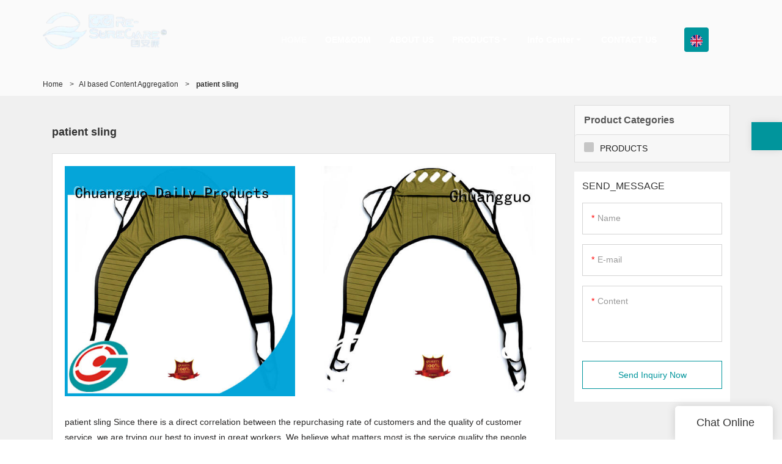

--- FILE ---
content_type: text/html
request_url: https://www.cg-healthcare.com/all-products/patient-sling
body_size: 18237
content:
<!doctype html>
<html>
<!-- HEADER BEGIN -->
<head>
    <meta name="viewport" content="width=device-width,initial-scale=1.0,maximum-scale=1.0,minimum-scale=1.0,user-scalable=no">
    <meta name="applicable-device" content="pc,mobile">
    <meta http-equiv="X-UA-Compatible" content="IE=Edge,chrome=1"/>
    <meta http-equiv="Content-Type" content="text/html; charset=utf-8" />  
    <title>patient sling | Chuangguo</title>
    <meta name="keywords" content="patient sling" />
    <meta name="description" content="patient sling from .Chuangguo Daily Products Call! " />
    <link rel="shortcut icon" href="https://img5088.weyesimg.com/uploads/nph8d0hd.allweyes.com/images/15502137423886.png" />
    <link rel="Bookmark" href="https://img5088.weyesimg.com/uploads/nph8d0hd.allweyes.com/images/15502137423886.png" />
    <meta property="og:title" content="patient sling | Chuangguo" />
<meta property="og:description" content="patient sling from .Chuangguo Daily Products Call! " />
<meta property="og:image" content="https://img5088.weyesimg.com/uploads/www.cg-healthcare.com/images/16526811469365.png" />
<meta property="og:url" content="https://www.cg-healthcare.com/all-products/patient-sling" />
<link rel="apple-touch-icon-precomposed" sizes="144x144" href="https://img5088.weyesimg.com/uploads/nph8d0hd.allweyes.com/images/15502125965126.png?imageView2/0/w/144/h/144">
<!--[if lte IE 8]>
	<script data-static="false">self.location="/caution/upbrowser?referrer="+window.location.href;</script>
<![endif]-->
<!-- google结构化数据 -->
<script type="application/ld+json">
[{"@context":"https:\/\/schema.org","@type":"Organization","url":"http:\/\/www.cg-healthcare.com\/all-products\/patient-sling","logo":"https:\/\/img5088.weyesimg.com\/uploads\/www.cg-healthcare.com\/images\/16526811469365.png"},{"@context":"https:\/\/schema.org","@type":"BreadcrumbList","itemListElement":[{"@type":"ListItem","position":1,"name":"Home","item":"http:\/\/www.cg-healthcare.com"},{"@type":"ListItem","position":2,"name":"AI based Content Aggregation","item":"http:\/\/www.cg-healthcare.com\/all-products"},{"@type":"ListItem","position":3,"name":"patient sling","item":"http:\/\/www.cg-healthcare.com\/patient-sling"}]},{"@context":"https:\/\/schema.org","@type":"NewsArticle","headline":"patient sling","datePublished":"2025-01-21T20:48:41+08:00","dateModified":"2025-01-21T20:48:41+08:00","image":"https:\/\/img5088.weyesimg.com\/uploads\/nph8d0hd.allweyes.com\/images\/6abf063ed6ee32649af2a3064299ec5a.jpg"}]
</script><link data-static="base" href="https://yasuo.weyesimg.com/templates/public4/assets/css/base.css" rel="stylesheet" type="text/css" id="style" />
<!--<link/>-->
<!-- HEADCSSJSBEGIN -->
<script data-static="false" id="basejscript">
/* 全局变量 */
window.siteInfo = {
	member: {
		status: 'CLOSE',
	},
	seo: {
		verifyCode: 'OPEN',
	},
	language_code: '',
	checkIP: '0',
	shopping: {
		shoppingCart: 0,
	},
    water_info:{
        waterController:'CLOSE',// 水印开关，OPEN开，CLOSE关闭
    }
};

window.fanyi = {
	'ok': 'Ok',           // 弹窗：好的
	'hide': 'hide',       // 弹窗：隐藏
	'prompt': 'Prompt',  // 弹窗：提示
	's_c_d_y': 'yes',// 弹窗：确定
	's_c_d_n': 'no',// 弹窗：取消
	'not_empty': 'Do not allow empty',         // 表单验证：不能为空
	'format_email': 'Please enter a valid e-mail format',    // 表单验证：邮箱格式不正确
	'format_password': 'Password at least 6',    // 表单验证：密码格式不正确
	'format_pwdAgain': 'Password inconsistency',    // 表单验证：新旧密码不一致
	'special_character': 'Existence of special characters',    // 表单验证：非法字符
	'format_integer': 'Please enter a valid number format',// 表单验证：数字格式不正确
	'send_failed': 'Send failed',        // 询盘：发送失败
	'aisubtitle': 'Submit successfully',          // 询盘：提交成功
  'being_processed': 'Being Processed',// 询盘：处理中
	'You_need_to_upload_files': 'You need to upload files', // 附件上传：不能为空
  'inquire_attach_uploading': 'When uploading files, please wait a few minutes patiently. Do not close the web page or disconnect the network!',  // 附件上传：文件上传中
	'up_file_tips': 'Support formats：PDF、Word、Excel、Txt、JPG、PNG、BMP、GIF、RAR、ZIP，It is recommended to upload up to 5, and the single size must not exceed 20M.',// 附件上传：附件大小与格式的要求提示
	'please_open_with_another_browser': 'Please open with another browser', // 低级浏览器提示
};
</script>

<style data-static="false" id="css_color" rel="stylesheet" type="text/css">
a,a:hover,.font-color-a a,.font-color-a a:hover,.font-color,.font-color-hover:hover,.font-color-a a,.font-color-a a:hover,.font-color-a-hover a:hover,.font-color-before:before,.font-color-hover-before:hover:before,.font-color-after:after,.font-color-hover-after:hover:after{color:#00959c}.border-color,.btn-primary,.btn-primary:focus,.btn-primary:hover,.border-color-a a,.border-color-a a:hover,.border-color-hover:hover,.border-color-before:before,.border-color-hover-before:hover:before,.border-color-after:after,.border-color-hover-after:hover:after{border-color:#00959c}.bg-color,.btn-primary,.btn-primary:focus,.btn-primary:hover,.bg-color-a a,.bg-color-a a:hover,.bg-color-hover:hover,.bg-color-before:before,.bg-color-hover-before:hover:before,.bg-color-after:after,.bg-color-hover-after:hover:after{background-color:#00959c}.bg-color-h a{color:#00959c}.bg-color-h a:hover{background-color:#00959c;color:#fff}.swiper-pagination-bullet:hover,.swiper-pagination-bullet-active,.owl-pagination-active-bg-color .owl-pagination .owl-page.active span{background-color:#00959c!important}.btn-bg:hover,.tem-btn-1,.tem-btn-2,.tem-btn-3,.tem-btn-4,.tem-btn-5,.tem-btn-6,.tem-btn-7,.tem-btn-8,.tem-btn-9{color:#00959c}.btn-bg,.btn-primary,.btn-primary:focus,.btn-primary:hover,.tem-btn-1,.tem-btn-2,.tem-btn-3,.tem-btn-4,.tem-btn-5,.tem-btn-6,.tem-btn-7,.tem-btn-8,.tem-btn-9,.tem01-page .pagination>.active>a,.tem01-page .pagination>.active>span,.tem01-page .pagination>.active>a:hover,.tem01-page .pagination>.active>span:hover,.tem01-page .pagination>.active>a:focus,.tem01-page .pagination>.active>span:focus{border-color:#00959c}.btn-bg,.btn-primary,.btn-primary:focus,.btn-primary:hover,.btn-bg:hover,.tem-btn-3:before,.tem-btn-4:before,.tem-btn-5:before,.tem-btn-6:before,.tem-btn-7:before,.tem-btn-7:after,.tem-btn-8:before,.tem-btn-8:after,.tem-btn-9:before,.tem-btn-9:after,.tem01-page .pagination>.active>a,.tem01-page .pagination>.active>span,.tem01-page .pagination>.active>a:hover,.tem01-page .pagination>.active>span:hover,.tem01-page .pagination>.active>a:focus,.tem01-page .pagination>.active>span:focus{background-color:#00959c}.tem-btn-1,.tem-btn-2{background:-webkit-linear-gradient(left,#00959c,#00959c) no-repeat;background:linear-gradient(to right,#00959c,#00959c) no-repeat}.owl-dot-AH-bg-color .owl-dot.active span,.owl-dot-AH-bg-color .owl-dot:hover span,.bg-color-active-span .active span{background-color:#00959c!important}:root{--main-color:#00959c;--rgb-color:0,149,156;}</style>
<style data-css="customcolor" data-color=""></style>


<script data-static="false">
    var _is_lighthouse = false;
</script>

<!-- CSS PLACEHOLDER BEGIN -->
<!-- CSS PLACEHOLDER END -->


<link data-static="base" id="css_font" data-font="arial" rel="stylesheet" type="text/css" href="/templates/public4/40001/../assets/css/font/arial.css?v=1560837677"/>


<!-- 统计代码头部css -->
<style data-static="false" abcd type="text/css">

.tem80-header .head_bottom .logo {
    float: left;
    height: 160px!important;
    line-height: 75px;
    width: 250px;
    padding: 8px 0;
    margin-top: -55px!important;
}  

.tem34-contact div.wow {max-width: 720px !important;}
.tem36-news .mokuai .bg-color-F {background-color: #f5f5f5;}
.tem41-footer {line-height: 24px;}
.tem41-footer .right .btn {padding: 10px 34px !important;}
.tem02-button .button-box:hover {color: #fff !important;background-color: rgb(1, 149, 156) !important;border-color: white !important;}
.tem02-button .button-box {padding: 12px 56px !important;}
.tem76-main-products .wrap .image img {-webkit-filter: grayscale(0) !important;}
.tem76-main-products .wrap .txt .more {display: none !important;}
.tem70-service a {padding: 1vw !important;}
.tem15-guide-language .wrap-box .box_text {top: 37% !important;margin-left: -145px !important;}
.tem15-guide-language .wrap-box .btnview {display: none;}

@media screen and (max-width: 768px) {
.tem15-guide-language .wrap-box .box_text {max-width: 320px !important;}


</style>
<script type="text/javascript" src="https://yasuo.weyesimg.com/templates/public4/assets/js/base.js"></script>
<script>$(function(){if(navigator.appVersion.match(/MSIE [0-9]+/))$('body').append($('<div id="ieTipsBox"><a href="/caution/upbrowser?referrer='+window.location.href+'"><span>Browser access below IE11 may cause problems such as view confusion and security. It is recommended that you upgrade your browser. </span><i>Read More</i></a></div>'))})</script>



<script type="text/javascript" src="/templates/public4/assets/js/redirectByIp.js?v=1697163556"></script>
<!-- HEADCSSJSEND -->    <!-- ga头部-->
    
<!-- Google tag (gtag.js) -->
<script async src="https://www.googletagmanager.com/gtag/js?id=G-JMNDSE4LLW"></script>
<script>
  window.dataLayer = window.dataLayer || [];
  function gtag(){dataLayer.push(arguments);}
  gtag('js', new Date());

  gtag('config', 'G-JMNDSE4LLW');
</script>    <!-- ga头部-->
    <meta name="google-site-verification" content="B6c8FnsesNwAuNnZY-tj-QEXyXAUdgNJ4gZo0MXHruo" />
<meta name="msvalidate.01" content="4ABDB34E4F1A19BA4F1BDF88A4477DBB" />
<meta name="yandex-verification" content="f9030e3662b85c32" />
    <!-- 页面类型 -->
    </head>
<!-- HEADER END -->
<body class="_system" id="home">

<!-- BODY BEGIN -->
            <link template-css="widget" href="/templates/public4/assets/css/widget/header/public_header_80.css?v=1567059096" rel="stylesheet" type="text/css" />
<script type="text/javascript" src="/templates/public4/assets/js/widget/header/public_header_80.js?v=1577959402"></script>
<header class="headerWrap tem80-header show-middle" widget-style="display color" style="color: rgb(255, 255, 255); user-select: auto;">
    <div class="fixed_right">
        <p class="fixed_p noScrollMove" widget-style="background" style="background-position: 0% 0%; background-color: rgb(1, 149, 156); background-size: auto; background-repeat: repeat; user-select: auto;"></p>
        <ul>
                                    <li class="head_editor">
                <section template-edit="block.block_desc" template-sign="co_detailed_head80">
                                        <span class="icon-mail62" style="line-height: 46px;font-size: 2rem;"></span>
                                    </section> 
            </li>
        </ul>
    </div>
    <div class="header">
        <div class="head_bottom">
            <span class="tem_bg noScrollMove" widget-style="background" style="background-position: 0% 0%; background-color: rgb(1, 149, 156); background-size: auto; background-repeat: repeat; user-select: auto;"></span>
            <div class="container">
                <div class="con clearfix">
                    <div class="logo">
                        <a href="/" widget-action="logo">
                                                    <img src="https://img5088.weyesimg.com/uploads/www.cg-healthcare.com/images/16526811469365.png?imageView2/2/w/1920/h/160/q/80/format/webp" alt="Logo | Chuangguo Daily Products - cg-healthcare.com">
                                                </a>
                    </div>
                    <div class="navigation">
                        <div class="search">
                            <div class="icon_bx" widget-style="search" style="user-select: auto;">
                                <span class="icon-sousuo2"></span>
                                <div class="search_box bg-color">
                                    <form action="/search/index/" method="post" class="search_div_form noScrollMove" widget-style="background-color" style="background-position: 0% 0%; background-color: rgb(1, 149, 156); background-size: auto; background-repeat: repeat; user-select: auto;">
                                        <input type="text" name="searchname" placeholder="Search" required="" autocomplete="off">
                                        <div class="header_search_select">
                                            <ul></ul>
                                        </div>
                                        <button class="icon-sousuo2"></button>
                                        <i class="icon-clear"></i>
                                    </form>
                                </div>
                            </div>
                                                        <div class="icon_bx news_lang">
                                                                                                    <span class="bg-color" style="border-radius:4px"><figure class="flag20 _flag-en"></figure></span>
                                                                    <div class="lan_div" widget-style="background" style="user-select: auto;">
                                    <ul class="lan_ul lanlist">
                                                                                                                                                                                                                                                    </ul>
                                </div>
                            </div>
                                                        <button class="nav_button">
                                <div class="nav_button_icon">
                                    <span></span>
                                    <span></span>
                                    <span></span>
                                </div>
                            </button>
                        </div>
                        <nav class="noScrollMove" widget-style="background-color" style="max-width: 1060px; width: 643px; background-position: 0% 0%; background-color: rgb(1, 149, 156); background-size: auto; background-repeat: repeat; user-select: auto;">
                            <div class="lr">
                                <div class="left icon-keyboard_arrow_left bg-color"></div>
                                <div class="right icon-keyboard_arrow_right bg-color"></div>
                            </div>
                            <div class="nav">
                                <ul nav-action="edit">
                                    <li>
                                        <div class="text active"><a href="/">HOME</a></div>
                                    </li>
                                                                        <li>
                                        <div nav-id="1" class="text "><a href="/oem-odm"  >OEM&ODM</a></div>
                                    </li>
                                                                        <li>
                                        <div nav-id="3" class="text "><a href="/about-us"  >ABOUT US</a></div>
                                    </li>
                                                                        <li>
                                        <div nav-id="2" class="text xia "><a href="/products"  >PRODUCTS</a></div>
                                        <ul widget-style="background-color" style="user-select: auto;">
                                                                                        <li>
                                                <div class="text "><a href="/arm-sling"  >Arm Sling</a></div>
                                                                                            </li>
                                                                                        <li>
                                                <div class="text "><a href="/knee-brace-support"  >Knee Brace Support</a></div>
                                                                                            </li>
                                                                                        <li>
                                                <div class="text "><a href="/ice-pack-wrap"  >Ice Pack Wrap</a></div>
                                                                                            </li>
                                                                                        <li>
                                                <div class="text "><a href="/finger-splint-support-brace"  >Finger Splint Support Brace</a></div>
                                                                                            </li>
                                                                                        <li>
                                                <div class="text "><a href="/incontinence-bed-pads"  >Incontinence Bed Pads</a></div>
                                                                                            </li>
                                                                                        <li>
                                                <div class="text "><a href="/leg-heel-cushion"  >Leg & Heel Cushion</a></div>
                                                                                            </li>
                                                                                        <li>
                                                <div class="text "><a href="/patient-turning-device"  >Patient Turning Device</a></div>
                                                                                            </li>
                                                                                        <li>
                                                <div class="text "><a href="/universal-slings"  >Universal Slings</a></div>
                                                                                            </li>
                                                                                        <li>
                                                <div class="text "><a href="/bathing-toileting-slings"  >Bathing & Toileting Slings</a></div>
                                                                                            </li>
                                                                                        <li>
                                                <div class="text "><a href="/standing-slings"  >Standing Slings</a></div>
                                                                                            </li>
                                                                                        <li>
                                                <div class="text "><a href="/transfer-sling"  >Patient Transfer Belt</a></div>
                                                                                            </li>
                                                                                        <li>
                                                <div class="text "><a href="/patient-slide-transfer-sheet"  >Patient Slide Transfer Sheet</a></div>
                                                                                            </li>
                                                                                        <li>
                                                <div class="text "><a href="/rotating-seat-cushion-1"  >Rotating Seat Cushion</a></div>
                                                                                            </li>
                                                                                        <li>
                                                <div class="text "><a href="/patient-use-glide"  >Patient Use Glide</a></div>
                                                                                            </li>
                                                                                        <li>
                                                <div class="text "><a href="/bed-ladder-assist-strap"  >Bed Ladder Assist Strap</a></div>
                                                                                            </li>
                                                                                    </ul>
                                    </li>
                                                                        <li>
                                        <div nav-id="5" class="text xia "><a href="/info-center"  >Info Center</a></div>
                                        <ul widget-style="background-color" style="user-select: auto;">
                                                                                        <li>
                                                <div class="text "><a href="/video"  >Video</a></div>
                                                                                            </li>
                                                                                        <li>
                                                <div class="text "><a href="/news"  >News</a></div>
                                                                                            </li>
                                                                                        <li>
                                                <div class="text "><a href="/faq"  >FAQ</a></div>
                                                                                            </li>
                                                                                    </ul>
                                    </li>
                                                                        <li>
                                        <div nav-id="6" class="text "><a href="/contact-us"  >CONTACT US</a></div>
                                    </li>
                                                                    </ul>
                            </div>
                        </nav>
                    </div>
                </div>
            </div>
        </div>
    </div>
</header>        <!-- 头部 -->
<!-- 位置 -->
<div template-layout="5">
    <div layout-id="1" class="tem02-s-title-position" layout-style="align[123]">
	<link template-css="layout" href="/templates/public4/assets/css/layout/s_title_position/public_s_title_position_2.css?v=1567059096" rel="stylesheet" type="text/css" />
    <div func-id="1" class="container">
        <!--所在位置 开始-->
<div class="location" module-style="color">
    <a href="/">Home</a>

    
        <span> &nbsp;&gt;&nbsp;</span><a href="/all-products">AI based Content Aggregation</a>
        
        <span> &nbsp;&gt;&nbsp; </span><strong>patient sling</strong>
            </div>
    </div>
</div></div><!-- 主体内容 -->
<div template-layout="23">
    <div layout-id="3"> 
  <div class="tem02-search-product pt15">
    <link template-css="layout" href="/templates/public4/assets/css/layout/search_product/public_search_product_2.css?v=1583398566" rel="stylesheet" type="text/css" />
		<div class="container">
      <div class="flexBoxWrap">

        <div template-module="3" class="col-md-9 col-xs-12 right">
          <div func-id="3">
            <div class="tem09-search-picture-text">
  <link template-css="module" href="/templates/public4/assets/css/module/search_picture_text/public_search_picture_text_9.css" rel="stylesheet" type="text/css" />
  <h1 class="title">
    <!-- Product Categories:  -->
    <span>
      patient sling    </span>
  </h1>
</div>          </div>
          <div class="search_product_box">
            <div func-id="3">
              <div class="tem10-search-picture-text">
  <link template-css="module" href="/templates/public4/assets/css/module/search_picture_text/public_search_picture_text_9.css" rel="stylesheet" type="text/css" />
    <div class="box" id="s_678f97a954bd3">
      <div class="flexBoxWrap row">
                <div class="item col-sm-6 col-xs-6">
          <a class="image" href="javascript:;" target="_blank" bgimg lazy-src="https://img5088.weyesimg.com/uploads/nph8d0hd.allweyes.com/images/6abf063ed6ee32649af2a3064299ec5a.jpg">
              <img lazy-src="https://img5088.weyesimg.com/uploads/nph8d0hd.allweyes.com/images/6abf063ed6ee32649af2a3064299ec5a.jpg" alt="patient sling">
          </a>
        </div>
                <div class="item col-sm-6 col-xs-6">
          <a class="image" href="javascript:;" target="_blank" bgimg lazy-src="https://img5088.weyesimg.com/uploads/nph8d0hd.allweyes.com/images/b68038f210dc3decf9c2df0c41549722.jpg">
              <img lazy-src="https://img5088.weyesimg.com/uploads/nph8d0hd.allweyes.com/images/b68038f210dc3decf9c2df0c41549722.jpg" alt="patient sling">
          </a>
        </div>
        
      </div>
    </div>
  </div>            </div>
            <div func-id="3" class="search-product-content">
                <div class="tem04-search-picture-text tem08-search-picture-text tem11-search-picture-text">
  <link template-css="module" href="/templates/public4/assets/css/module/search_picture_text/public_search_picture_text_8.css?v=1584609191" rel="stylesheet" type="text/css" />
    <div class="box" id="s_678f97a95a412">
  
          <div class="top clearfix desc_max">
			<!-- 域名，TAG[聚合页标题] 差异化语句 -->
			<div class="description mt10">
			patient sling Since there is a direct correlation between the repurchasing rate of customers and the quality of customer service, we are trying our best to invest in great workers. We believe what matters most is the service quality the people provide. Hence, we required our customer service team to be a good listener, to spend more time on the problems that customers are really saying at Chuangguo Daily Products. <br><br>Chuangguo patient sling patient sling highly promoted by Gongguan Chuangguo Daily Products Co.,Ltd. has done a great job in managing the trade-off between the practicality and visual appeal. It is noted for its multiple uses and its refined look. Its highly homogeneous surface and fine appearance make it a star design in the whole industry. More importantly, it is its enhanced functionality and ease of use that make it widely accepted.black tactical gear,hoists and slings,aso ankle.			</div>
			
						<a href="javascript:;" class="desc_read_more">View More >></a>
          </div>
  
          <div class="all">
              <div class="checkbox choose active">
                  <label>
                      Total Selection： <input type="checkbox"> <span class="_inp"></span>
                  </label>
              </div>
              <div class="view">View: <span class="icon-grid2 active" name="list1"></span><span class="icon-list4" name="list2"></span></div>
              <div class="batch btn btn-primary">Bulk Inquiry</div>
          </div>
  
          <div class="items flexBoxWrap row choice">
                
                
                
              <div class="item col-md-3 col-sm-4 col-xs-6" module-style="column">
                  <a class="image" href="/chuangguo-safety-universal-slings-in-green-for-toilet" target="_blank" bgimg lazy-src="https://img5088.weyesimg.com/uploads/nph8d0hd.allweyes.com/images/6abf063ed6ee32649af2a3064299ec5a.jpg?imageView2/2/w/1920/q/80/format/webp">
                      <img lazy-src="https://img5088.weyesimg.com/uploads/nph8d0hd.allweyes.com/images/6abf063ed6ee32649af2a3064299ec5a.jpg?imageView2/2/w/1920/q/80/format/webp" alt="Chuangguo safety universal slings in-green for toilet">
                  </a>
                  <div class="txt">
                      <div class="title">
                          <label class="checkbox-inline">
                              <input type="checkbox" name="cms_id[]" value="2746">
                              <span class="_inp"></span>
                          </label>
                          <a title="Chuangguo safety universal slings in-green for toilet" href="/chuangguo-safety-universal-slings-in-green-for-toilet">Chuangguo safety universal slings in-green for toilet</a>
                      </div>
                      <div class="description"></div>
                      <a class="btn btn-default border-color font-color" href="javascript:;" data-list-id="2746" data-action="inquire-modal">Inquire</a>
                                        </div>
              </div>
  
                
                
              <div class="item col-md-3 col-sm-4 col-xs-6" module-style="column">
                  <a class="image" href="/newly-u-sling-commode-popular-for-bed" target="_blank" bgimg lazy-src="https://img5088.weyesimg.com/uploads/nph8d0hd.allweyes.com/images/b68038f210dc3decf9c2df0c41549722.jpg?imageView2/2/w/1920/q/80/format/webp">
                      <img lazy-src="https://img5088.weyesimg.com/uploads/nph8d0hd.allweyes.com/images/b68038f210dc3decf9c2df0c41549722.jpg?imageView2/2/w/1920/q/80/format/webp" alt="newly u sling commode popular for bed">
                  </a>
                  <div class="txt">
                      <div class="title">
                          <label class="checkbox-inline">
                              <input type="checkbox" name="cms_id[]" value="2724">
                              <span class="_inp"></span>
                          </label>
                          <a title="newly u sling commode popular for bed" href="/newly-u-sling-commode-popular-for-bed">newly u sling commode popular for bed</a>
                      </div>
                      <div class="description"></div>
                      <a class="btn btn-default border-color font-color" href="javascript:;" data-list-id="2724" data-action="inquire-modal">Inquire</a>
                                        </div>
              </div>
  
                
                
              <div class="item col-md-3 col-sm-4 col-xs-6" module-style="column">
                  <a class="image" href="/first-rate-shower-sling-llift-assurance-for-toilet" target="_blank" bgimg lazy-src="https://img5088.weyesimg.com/uploads/nph8d0hd.allweyes.com/images/049cc86610d49aad0cd16c64e09f73ea.jpg?imageView2/2/w/1920/q/80/format/webp">
                      <img lazy-src="https://img5088.weyesimg.com/uploads/nph8d0hd.allweyes.com/images/049cc86610d49aad0cd16c64e09f73ea.jpg?imageView2/2/w/1920/q/80/format/webp" alt="first-rate shower sling llift assurance for toilet">
                  </a>
                  <div class="txt">
                      <div class="title">
                          <label class="checkbox-inline">
                              <input type="checkbox" name="cms_id[]" value="2710">
                              <span class="_inp"></span>
                          </label>
                          <a title="first-rate shower sling llift assurance for toilet" href="/first-rate-shower-sling-llift-assurance-for-toilet">first-rate shower sling llift assurance for toilet</a>
                      </div>
                      <div class="description"></div>
                      <a class="btn btn-default border-color font-color" href="javascript:;" data-list-id="2710" data-action="inquire-modal">Inquire</a>
                                        </div>
              </div>
  
                
                
              <div class="item col-md-3 col-sm-4 col-xs-6" module-style="column">
                  <a class="image" href="/chuangguo-quality-mesh-shower-sling-scientificly-for-toilet" target="_blank" bgimg lazy-src="https://img5088.weyesimg.com/uploads/nph8d0hd.allweyes.com/images/a021717e2738dcdc8fffc6d8ae5bfc58.jpg?imageView2/2/w/1920/q/80/format/webp">
                      <img lazy-src="https://img5088.weyesimg.com/uploads/nph8d0hd.allweyes.com/images/a021717e2738dcdc8fffc6d8ae5bfc58.jpg?imageView2/2/w/1920/q/80/format/webp" alt="Chuangguo quality mesh shower sling scientificly for toilet">
                  </a>
                  <div class="txt">
                      <div class="title">
                          <label class="checkbox-inline">
                              <input type="checkbox" name="cms_id[]" value="2686">
                              <span class="_inp"></span>
                          </label>
                          <a title="Chuangguo quality mesh shower sling scientificly for toilet" href="/chuangguo-quality-mesh-shower-sling-scientificly-for-toilet">Chuangguo quality mesh shower sling scientificly for toilet</a>
                      </div>
                      <div class="description"></div>
                      <a class="btn btn-default border-color font-color" href="javascript:;" data-list-id="2686" data-action="inquire-modal">Inquire</a>
                                        </div>
              </div>
  
                
                
              <div class="item col-md-3 col-sm-4 col-xs-6" module-style="column">
                  <a class="image" href="/basic-divided-leg-sling-one-for-toilet-chuangguo" target="_blank" bgimg lazy-src="https://img5088.weyesimg.com/uploads/nph8d0hd.allweyes.com/images/846e73c39070aa3c61b02199b969dc3b.jpg?imageView2/2/w/1920/q/80/format/webp">
                      <img lazy-src="https://img5088.weyesimg.com/uploads/nph8d0hd.allweyes.com/images/846e73c39070aa3c61b02199b969dc3b.jpg?imageView2/2/w/1920/q/80/format/webp" alt="basic divided leg sling one for toilet Chuangguo">
                  </a>
                  <div class="txt">
                      <div class="title">
                          <label class="checkbox-inline">
                              <input type="checkbox" name="cms_id[]" value="2631">
                              <span class="_inp"></span>
                          </label>
                          <a title="basic divided leg sling one for toilet Chuangguo" href="/basic-divided-leg-sling-one-for-toilet-chuangguo">basic divided leg sling one for toilet Chuangguo</a>
                      </div>
                      <div class="description"></div>
                      <a class="btn btn-default border-color font-color" href="javascript:;" data-list-id="2631" data-action="inquire-modal">Inquire</a>
                                        </div>
              </div>
  
                
                
              <div class="item col-md-3 col-sm-4 col-xs-6" module-style="column">
                  <a class="image" href="/chuangguo-industry-leading-three-point-sling-commode-for-bed" target="_blank" bgimg lazy-src="https://img5088.weyesimg.com/uploads/nph8d0hd.allweyes.com/images/86a9287945a4c7500801f4a28efdda85.jpg?imageView2/2/w/1920/q/80/format/webp">
                      <img lazy-src="https://img5088.weyesimg.com/uploads/nph8d0hd.allweyes.com/images/86a9287945a4c7500801f4a28efdda85.jpg?imageView2/2/w/1920/q/80/format/webp" alt="Chuangguo industry-leading three point sling commode for bed">
                  </a>
                  <div class="txt">
                      <div class="title">
                          <label class="checkbox-inline">
                              <input type="checkbox" name="cms_id[]" value="2616">
                              <span class="_inp"></span>
                          </label>
                          <a title="Chuangguo industry-leading three point sling commode for bed" href="/chuangguo-industry-leading-three-point-sling-commode-for-bed">Chuangguo industry-leading three point sling commode for bed</a>
                      </div>
                      <div class="description"></div>
                      <a class="btn btn-default border-color font-color" href="javascript:;" data-list-id="2616" data-action="inquire-modal">Inquire</a>
                                        </div>
              </div>
  
                
                
              <div class="item col-md-3 col-sm-4 col-xs-6" module-style="column">
                  <a class="image" href="/patient-transfer-handling-belt-cgsl216-3" target="_blank" bgimg lazy-src="https://img5088.weyesimg.com/uploads/nph8d0hd.allweyes.com/images/4e66301fd1073cfdd9661bf86050bafb.jpg?imageView2/2/w/1920/q/80/format/webp">
                      <img lazy-src="https://img5088.weyesimg.com/uploads/nph8d0hd.allweyes.com/images/4e66301fd1073cfdd9661bf86050bafb.jpg?imageView2/2/w/1920/q/80/format/webp" alt="Patient Transfer Handling Belt CGSL216">
                  </a>
                  <div class="txt">
                      <div class="title">
                          <label class="checkbox-inline">
                              <input type="checkbox" name="cms_id[]" value="2605">
                              <span class="_inp"></span>
                          </label>
                          <a title="Patient Transfer Handling Belt CGSL216" href="/patient-transfer-handling-belt-cgsl216-3">Patient Transfer Handling Belt CGSL216</a>
                      </div>
                      <div class="description"></div>
                      <a class="btn btn-default border-color font-color" href="javascript:;" data-list-id="2605" data-action="inquire-modal">Inquire</a>
                                        </div>
              </div>
  
                
                
              <div class="item col-md-3 col-sm-4 col-xs-6" module-style="column">
                  <a class="image" href="/2-point-patient-lift-sling-with-chains-cgsl203-3" target="_blank" bgimg lazy-src="https://img5088.weyesns.com/uploads/nph8d0hd.allweyes.com/images/abbb4fb51ea05e34a25b81bc6694ec73.jpg?imageView2/2/w/1920/q/80/format/webp">
                      <img lazy-src="https://img5088.weyesns.com/uploads/nph8d0hd.allweyes.com/images/abbb4fb51ea05e34a25b81bc6694ec73.jpg?imageView2/2/w/1920/q/80/format/webp" alt="2-Point Patient Lift Sling with Chains CGSL203">
                  </a>
                  <div class="txt">
                      <div class="title">
                          <label class="checkbox-inline">
                              <input type="checkbox" name="cms_id[]" value="2552">
                              <span class="_inp"></span>
                          </label>
                          <a title="2-Point Patient Lift Sling with Chains CGSL203" href="/2-point-patient-lift-sling-with-chains-cgsl203-3">2-Point Patient Lift Sling with Chains CGSL203</a>
                      </div>
                      <div class="description"></div>
                      <a class="btn btn-default border-color font-color" href="javascript:;" data-list-id="2552" data-action="inquire-modal">Inquire</a>
                                        </div>
              </div>
  
                
                
              <div class="item col-md-3 col-sm-4 col-xs-6" module-style="column">
                  <a class="image" href="/sit-to-stand-transfer-sling-cgsl211-3" target="_blank" bgimg lazy-src="https://img5088.weyesns.com/uploads/nph8d0hd.allweyes.com/images/df89cd31247664b865f8d57e5dc96246.jpg?imageView2/2/w/1920/q/80/format/webp">
                      <img lazy-src="https://img5088.weyesns.com/uploads/nph8d0hd.allweyes.com/images/df89cd31247664b865f8d57e5dc96246.jpg?imageView2/2/w/1920/q/80/format/webp" alt="Sit to Stand Transfer Sling CGSL211">
                  </a>
                  <div class="txt">
                      <div class="title">
                          <label class="checkbox-inline">
                              <input type="checkbox" name="cms_id[]" value="2550">
                              <span class="_inp"></span>
                          </label>
                          <a title="Sit to Stand Transfer Sling CGSL211" href="/sit-to-stand-transfer-sling-cgsl211-3">Sit to Stand Transfer Sling CGSL211</a>
                      </div>
                      <div class="description"></div>
                      <a class="btn btn-default border-color font-color" href="javascript:;" data-list-id="2550" data-action="inquire-modal">Inquire</a>
                                        </div>
              </div>
  
                
                
              <div class="item col-md-3 col-sm-4 col-xs-6" module-style="column">
                  <a class="image" href="/padded-stand-up-sling-cgsl212-1" target="_blank" bgimg lazy-src="https://img5088.weyesimg.com/uploads/nph8d0hd.allweyes.com/images/c2f90d12c29b66385420078efbc86f73.jpg?imageView2/2/w/1920/q/80/format/webp">
                      <img lazy-src="https://img5088.weyesimg.com/uploads/nph8d0hd.allweyes.com/images/c2f90d12c29b66385420078efbc86f73.jpg?imageView2/2/w/1920/q/80/format/webp" alt="Padded Stand Up Sling CGSL212">
                  </a>
                  <div class="txt">
                      <div class="title">
                          <label class="checkbox-inline">
                              <input type="checkbox" name="cms_id[]" value="2517">
                              <span class="_inp"></span>
                          </label>
                          <a title="Padded Stand Up Sling CGSL212" href="/padded-stand-up-sling-cgsl212-1">Padded Stand Up Sling CGSL212</a>
                      </div>
                      <div class="description"></div>
                      <a class="btn btn-default border-color font-color" href="javascript:;" data-list-id="2517" data-action="inquire-modal">Inquire</a>
                                        </div>
              </div>
  
                
                
              <div class="item col-md-3 col-sm-4 col-xs-6" module-style="column">
                  <a class="image" href="/2-point-patient-llift-toileting-sling-with-chains-cgsl218-1" target="_blank" bgimg lazy-src="https://img5088.weyesimg.com/uploads/nph8d0hd.allweyes.com/images/7248d02f58d8648199a9b4bb6c170cb7.jpg?imageView2/2/w/1920/q/80/format/webp">
                      <img lazy-src="https://img5088.weyesimg.com/uploads/nph8d0hd.allweyes.com/images/7248d02f58d8648199a9b4bb6c170cb7.jpg?imageView2/2/w/1920/q/80/format/webp" alt="2 Point Patient Llift Toileting Sling with Chains CGSL218">
                  </a>
                  <div class="txt">
                      <div class="title">
                          <label class="checkbox-inline">
                              <input type="checkbox" name="cms_id[]" value="2516">
                              <span class="_inp"></span>
                          </label>
                          <a title="2 Point Patient Llift Toileting Sling with Chains CGSL218" href="/2-point-patient-llift-toileting-sling-with-chains-cgsl218-1">2 Point Patient Llift Toileting Sling with Chains CGSL218</a>
                      </div>
                      <div class="description"></div>
                      <a class="btn btn-default border-color font-color" href="javascript:;" data-list-id="2516" data-action="inquire-modal">Inquire</a>
                                        </div>
              </div>
  
                
                
              <div class="item col-md-3 col-sm-4 col-xs-6" module-style="column">
                  <a class="image" href="/lift-sling-for-elderly-without-for-toilet-chuangguo" target="_blank" bgimg lazy-src="https://img5088.weyesimg.com/uploads/nph8d0hd.allweyes.com/images/6cd7f85553fbddd231863c4a88950926.jpg?imageView2/2/w/1920/q/80/format/webp">
                      <img lazy-src="https://img5088.weyesimg.com/uploads/nph8d0hd.allweyes.com/images/6cd7f85553fbddd231863c4a88950926.jpg?imageView2/2/w/1920/q/80/format/webp" alt="lift sling for elderly without for toilet Chuangguo">
                  </a>
                  <div class="txt">
                      <div class="title">
                          <label class="checkbox-inline">
                              <input type="checkbox" name="cms_id[]" value="2501">
                              <span class="_inp"></span>
                          </label>
                          <a title="lift sling for elderly without for toilet Chuangguo" href="/lift-sling-for-elderly-without-for-toilet-chuangguo">lift sling for elderly without for toilet Chuangguo</a>
                      </div>
                      <div class="description"></div>
                      <a class="btn btn-default border-color font-color" href="javascript:;" data-list-id="2501" data-action="inquire-modal">Inquire</a>
                                        </div>
              </div>
  
                                  </div>
    </div>
  
  
      <!-- 询盘提示 -->
      <div class="modal fade m-myinquire" tabindex="-1" role="dialog" aria-labelledby="myinquireLabel" aria-hidden="true" data-content="inquire-modal">
          <div class="modal-dialog">
              <div class="modal-content inquire-bg">
                  <div class="modal-header">
                      <button type="button" class="close" data-dismiss="modal"><span aria-hidden="true">&times;</span><span class="sr-only">Close</span></button>
                      <div class="h4 modal-title text-uppercase">Inquire Online</div>
                  </div>
                  <div class="modal-body">
                      <div class="inquire-tips font-color">
                          <span class="success-icon icon-checkmark2 font-color"></span>
                          Product Successfully Add to Inquiry List                      </div>
                  </div>
                  <div class="modal-footer">
                      <button type="button" class="btn btn-default" data-dismiss="modal"><span class="icon-check_box mr5"></span>Continue selecting</button>
                      <a href="/inquire/cart" target="_blank" class="btn btn-primary"><span class="icon-list mr5"></span>Inquiry List</a>
                  </div>
              </div>
          </div>
      </div>
  
  
  <script>
  $(function(){
      var obj = 0,
          item = $('#s_678f97a95a412 .item'),
          inp_ = $('#s_678f97a95a412 .all .choose input');
      item.each(function(index,tf){
          if(item.eq(index).find('input').hasClass('active')){
              obj+=1;
          }else{
              obj-=1;
          }
      });
      //全选
      inp_.click(function(){
          $(this).removeClass('o_choose');          //点击全选按钮添加all_choose类名
          $(this).toggleClass('all_choose');          //点击全选按钮添加all_choose类名
          if($(this).hasClass('all_choose')){
              item.find('input').addClass('active')   
              item.find('input').prop('checked',true);
              obj = item.length;
          }
          else{
              item.find('input').removeClass('active');
              item.find('input').prop('checked',false);
              obj = 0;
          }
      });
      //产品选中
      $('#s_678f97a95a412 .item input').click(function(){
          $(this).toggleClass('active');      //单个产品选中给input添加active类名
          $(this).prop('checked',true);
          if($(this).hasClass('active')){
              obj+=1;
              if(obj==item.length || obj==0){
                  inp_.attr('class','all_choose');
              }else{
                  inp_.attr('class','o_choose');
              }
          }else{
              obj-=1;
              if(-obj==item.length || obj==0){
                  inp_.attr('class','');
              }else{
                  inp_.attr('class','o_choose');
              }
          }
      });
      //视图切换
      $('#s_678f97a95a412 .view span').click(function(){
          $(this).addClass('active').siblings('span').removeClass('active');
          $('#s_678f97a95a412 .items').attr('name',$(this).attr('name'));
      });
  
      //单个询盘添加
      $("[data-action='inquire-modal']").unbind("click").click(function(){
          if ($(this).attr("data-list-id")) {
              $.get("/inquire/add/cmsId/" + $(this).attr("data-list-id") + "/json/1").success(function(content) {
                  if (!content.error) {
                      $("[data-content='inquire-modal']").modal("show");
                  }
              });
          } else {
              $("[data-content='inquire-modal']").modal("show");
          }
      });
  
      //批量询盘
      $('#s_678f97a95a412 .batch').click(function(){
          var cms_id_arr = $('input[name="cms_id[]"].active');
          var arr = [];
          if(cms_id_arr.length > 0){
              for(var i=0;i<cms_id_arr.length;i++){
                  arr.push(cms_id_arr.eq(i).val());
              }
  
          }
          if (arr.length>0) {
              $.get("/inquire/add/cmsId/" +arr.join(",") + "/json/1").success(function(content) {
                  if (!content.error) {
                      $("[data-content='inquire-modal']").modal("show");
                  }
              });
          }else{
              $("[data-content='inquire-modal']").modal("show");
          }
  
      });

      // 文字显示
      if($('#s_678f97a95a412 .desc_max').height() < 120) $('#s_678f97a95a412 .desc_read_more').css('opacity',0)
      
      $('#s_678f97a95a412 .desc_read_more').click(function(){
        $(this).parent().css({'-webkit-line-clamp': 'inherit'})
        $(this).css('opacity', 0)
      })

      $('#s_678f97a95a412 .desc_max .description').each(function(){
        if($(this).height() <= 0) $(this).remove()
      })

      
  });
  </script>
  </div>            </div>
          </div>
        </div>

        <div template-module="4" class="col-md-3 col-xs-12 left">
          <div func-id="4">
            <!-- tem01-list-menu -->
<!-- 用于聚合页功能的新模板，随便改，不会影响别的功能 -->

<div class="tem18-side bg-color-gray-level-F" id="s_678f97a95a5dd">
    <link template-css="module" href="/templates/public4/assets/css/module/side/public_side_18.css?v=1567059096" rel="stylesheet" type="text/css" />
    <div class="wrap" module-style="border-color background-color color">
        <span class="icon-expand_more menu_tg"></span>
        <div class="h3 tit title">Product Categories</div>
        <div class="list-menu switch" data-target=".listPagePhone" data-class="two">
            <span class="icon-list10 menu-btn chageDisplay"></span>
        </div>
        <ul class="list-group bg-color-h description">
                    <li class="list-group-item">
                <a href="/products" class="" data-id="2" style="">
                    <span class="icon" style="display: block;"><span class="icon-more2"></span></span>
                    <em>PRODUCTS</em>
                </a>
                        </li>
                </ul>
    </div>
    <!-- STATIC BEGIN -->
    <input type="hidden" module-setting="radius" module-tips="圆角大小" value="0">
    <input type="hidden" module-setting="posi" module-tips="下拉箭头位置" value="true" module-value="select::{'true':'左','fasle':'右'}">
    <!-- STATIC END -->

</div>
<script type="text/javascript">
    //切换侧边栏下拉菜单的隐藏与显示
    $("#s_678f97a95a5dd .menu_tg").unbind("click").click(function(){
        $('#s_678f97a95a5dd .list-group').slideToggle(400);
    });
    $("#s_678f97a95a5dd .list-group-item").each(function(index){
        //$("#s_678f97a95a5dd .list-group-item").eq(index).find('.icon').hide();
        $("#s_678f97a95a5dd .list-group-item").eq(index).find('.icon').parent('a').addClass();
        //if($("#s_678f97a95a5dd .list-group-item").eq(index).find('ul').hasClass('list-group2')){
            $("#s_678f97a95a5dd .list-group-item").eq(index).find('.icon').show();
        //}
    });
    
    var posi = $('#s_678f97a95a5dd [module-setting="posi"]').val();
    if(posi == 'true'){ 
        $("#s_678f97a95a5dd .list-group-item .icon").parent('a').removeClass('left');
    }else{
        $("#s_678f97a95a5dd .list-group-item .icon").parent('a').addClass('left');
    }
    //切换手机端列表排列方式的横排与竖排（切勿删掉！！！）
    $(function(){
        $("#s_678f97a95a5dd .switch").unbind("click").click(function(){
            ($(this).data("target")=="this")?$(this).toggleClass((typeof($(this).data("class"))!="undefined")?$(this).data("class"):"ON"):$($(this).data("target")).toggleClass((typeof($(this).data("class"))!="undefined")?$(this).data("class"):"ON");
            $(this).find('span').toggleClass("icon-list9");$(this).find('span').toggleClass("icon-list10");
        });
    });
    $("#s_678f97a95a5dd .list-group-item > a > span").click(function(event){
        $(this).find('.icon-more2').toggleClass('_more');
        $(this).parent('a').siblings('.list-group2').stop().slideToggle(300);
        return false;
    });
    // 圆角设置
    $("#s_678f97a95a5dd .wrap").css('border-radius',$('#s_678f97a95a5dd [module-setting="radius"]').val());

    //点击触发搜索，分类作为搜索条件（改成直接跳转到分类页）
    // $(".search_filtrate_category").click(function(){
    //     // 取得要提交的参数
    //      var cate_id = $(this).attr('data-id');
    //
    //     // 创建Form
    //     var form = $('<form></form>');
    //     // 设置属性
    //     form.attr('action', '/search/index/');// 取得要提交页面的URL
    //     form.attr('method', 'post');
    //     // form的target属性决定form在哪个页面提交
    //     // _self -> 当前页面 _blank -> 新页面
    //     form.attr('target', '_self');
    //     // 创建Input
    //     var my_input = $('<input type="hidden" name="cate_id" />');
    //     my_input.attr('value', cate_id);
    //     $(document.body).append(form);
    //     // 附加到Form
    //     form.append(my_input);
    //     // 提交表单
    //     form.submit();
    //     // 注意return false取消链接的默认动作
    //     return false;
    //
    // });

</script>
          </div>
          <div func-id="3" class="search_product_message">
            <div class="title">send_message</div>
                          <div class="tem0-contact-sm" id="i_678f97a95a7fb">
    <link template-css="module" href="/templates/public4/assets/css/module/contact/public_contact_0.css?v=1641349870" rel="stylesheet" type="text/css" />
    <div class="wow animated fadeInUp" module-style="animated">
        <div class="form flexBoxWrap">
            <input type="hidden" name="pages" value="" class="locationHref">
            <input type="hidden" name="idType" value="0">
            <!-- 循环 开始 -->
                            <!-- 默认 -->
                <div class="item col-xs-12 col-sm-12 col-md-6 col-lg-6" module-style="column">
                    <div class="form-group">
                        <label class="box">
                            <input type="text" name="name" class="form-control" placeholder="Name" required>
                            <div class="control-label">Name</div>
                        </label>
                    </div>
                </div>
                                    <div class="item col-xs-12 col-sm-12 col-md-6 col-lg-6" module-style="column">
                        <div class="form-group">
                            <label class="box">
                                <input type="text" name="email" class="form-control" placeholder="E-mail" required>
                                <div class="control-label">E-mail</div>
                            </label>
                        </div>
                    </div>
                                        <!-- 循环 结束 -->
            <div class="item col-xs-12 col-sm-12 col-md-12 col-lg-12">
                <div class="form-group">
                    <label class="box full">
                        <textarea rows="3" class="form-control" placeholder="Content" name="contents" required></textarea>
                        <div class="control-label">Content</div>
                    </label>
                </div>
            </div>
            <div class="item col-xs-12 col-sm-12 col-md-12 col-lg-12">
                <div class="form-group mt15">
                    <div class="box submit">
                        <button type="submit" class="btn">Send Inquiry Now</button>
                        <div class="control-label"></div>
                    </div>
                </div>
            </div>
        </div>
    </div>
    <div class="style" module-style="color border-color background-color" style="color:#999;border-color:#D3D3D3;background-color:rgba(0,0,0,0)" hidden></div>
    <!-- STATIC BEGIN -->
    <input type="hidden" module-setting="title" module-tips="标题位置" value="title-box" module-value="select::{'title-top':'居上','title-left':'居左','title-box':'内嵌'}">
    <input type="hidden" module-setting="width" module-tips="标题宽度" value="100px">
    <input type="hidden" module-setting="border" module-tips="边框样式" value="border-bottom" module-value="select::{'border-all':'四周','border-bottom':'下边框'}">
    <input type="hidden" module-setting="size" module-tips="边框大小" value="1px">
    <input type="hidden" module-setting="radius" module-tips="圆角" value="0">
    <input type="hidden" module-setting="submit-radius" module-tips="按钮圆角" value="0">
    <input type="hidden" module-setting="submit-width" module-tips="按钮长度" value="100%" module-value="select::{'100%':'全屏','auto':'自动'}">
    <input type="hidden" module-setting="submit" module-tips="按钮位置" value="submit-center" module-value="select::{'submit-left':'居左','submit-center':'居中','submit-right':'居右'}">
    <input type="hidden" module-setting="max-width" module-tips="表单最大宽度" value="none">
    <input type="hidden" module-setting="content-required" module-tips="设置content默认内容" value="">
    <!-- STATIC END -->
    <script>
    $(function(){
        /* 自定义设置 */
        var box = '#i_678f97a95a7fb', style = '',
            oBox = $(box),
            oStyle = oBox.find('.style'),
            config = {
                color: oStyle.css('color'),
                boColor: oStyle.css('border-top-color'),
                bgColor: oStyle.css('background-color'),
                title: oBox.find('[module-setting="title"]').val(),
                width: oBox.find('[module-setting="width"]').val(),
                border: oBox.find('[module-setting="border"]').val(),
                size: oBox.find('[module-setting="size"]').val(),
                radius: oBox.find('[module-setting="radius"]').val(),
                submitRadius: oBox.find('[module-setting="submit-radius"]').val(),
                submitWidth: oBox.find('[module-setting="submit-width"]').val(),
                submit: oBox.find('[module-setting="submit"]').val(),
                maxWidth: oBox.find('[module-setting="max-width"]').val(),
                contentRequired: oBox.find('[module-setting="content-required"]').val(),
            };
            config.go_home = oBox.find('[module-setting="go_home"]');
            config.go_home.length>0 ? config.go_home = (config.go_home.val()=='1' ? true : false) : true;

        if($(window).width() < 768){
            config.title = 'title-box';
            config.submitWidth = '100%';
        }
        $(box + ' textarea').val(config.contentRequired);
        var formControl = box + ' .form-control',
            placeholder = 'placeholder{color:'+ config.color +'}';

        /* 字体色 */
        style += formControl + '::-webkit-input-'+ placeholder;
        style += formControl + ':-ms-input-'+ placeholder;
        style += formControl + ':-ms-'+ placeholder;
        style += formControl + '::-moz-'+ placeholder;
        style += formControl + '::'+ placeholder;
        style += formControl + '{color:'+ config.color +'}';
        style += box + ' .control-label{color:'+ config.color +'}';
        /* 边框色 */
        style += formControl + '{border-color:'+ config.boColor +'}';
        /* 背景色 */
        style += formControl + '{background-color:'+ config.bgColor +'}';
        /* 边框大小 */
        style += formControl + '{border-width:'+ config.size +'}';
        /* 圆角 */
        style += formControl + '{border-radius:'+ config.radius +'}';
        /* 提交按钮 */
        style += box + ' [type="submit"]{border-radius:'+ config.submitRadius +';width:'+ config.submitWidth +'}';
        /* 标题宽度 */
        style += box + '.title-left .help-block{margin-left:'+ config.width +'}';
        style += box + '.title-left .control-label{width:'+ config.width +'}';
        /* 表单最大宽度 */
        style += box + '{max-width:'+ config.maxWidth +'}';
        /* 验证码 & 附件上传 边框*/
        /* 标题/边框样式 */
        oStyle.html('<style>'+ style +'</style>');
        oBox
            .removeClass('title-top title-left title-box border-all border-bottom submit-left submit-center submit-right')
            .addClass(config.title + ' ' + config.border + ' ' + config.submit)
            .css('opacity', '1')
            .find('.locationHref').val(location.href);
        new formIframe('678f97a95a7fb');
    })
    </script>
</div>                      </div>
        </div>

      </div>
		</div>
	</div> 
</div><script>
  $(function(){
    var oBread = $('.tem02-s-title-position')
    if(oBread.length > 0 && window.innerWidth > 992){
      if(oBread.offset().top === 0) oBread.css('padding-top','130px')
    }
  })
</script>
</div>

<!-- 尾部是否显示 chenyandong 2019-07-29 增 -->
<div template-layout="6" style="padding-bottom: 0px; user-select: auto;">
    

<meta name="google-site-verification:A2bW-ebyVZZ1R1EzHFQCKxC0ahRCJReLryzFDrJFaMA" layout-path="footer/public_footer_23" layout-class="shape/footer" style="user-select: auto;">
<meta name="google-site-verification" content="V1Uk3eZMGu5wr4AzZ4XnYTudtS5yDq-USGiFgntja7k" layout-path="footer/public_footer_23" layout-class="shape/footer" style="user-select: auto;"><div class="tem41-footer content-section noScrollMove" layout-id="6" style="padding: 3% 0% 2%; background-color: rgb(1, 149, 156); background-size: cover; background-repeat: no-repeat; background-position: 50% 50%; user-select: auto;" layout-path="footer/public_footer_41" layout-class="shape/footer">
<link template-css="layout" href="/templates/public4/assets/css/layout/footer/public_footer_41.css?v=1574332260" rel="stylesheet" type="text/css" style="user-select: auto;">
    <div class="container" style="user-select: auto;">
    	<div class="row wrap clearfix" style="user-select: auto;">      
            <div class="col-md-3 col-xs-6 tem02-footer-grids" style="user-select: auto;">    
                
<!-- CUSTOM 0/FOOTER/PUBLIC_FOOT_TEXT_1:405 BEGIN -->
<!-- about us -->
	<div class="h4 title">
	<section module-edit="block.block_name">
			</section>
	</div>
	<section module-edit="block.block_desc"><p style="user-select: auto;"><img alt="" src="https://img5088.weyesimg.com/uploads/cg-healthcare.com/images/16539779862730.png" style="width: 721px; height: 213px; user-select: auto;"></p>

<p style="user-select: auto;">&nbsp;</p>

<p style="user-select: auto;"><span style="color: rgb(240, 255, 255); user-select: auto;">We Chuangguo was established in 2003 and based in Dongguan City, Guangdong, China.</span></p>

<p style="user-select: auto;">&nbsp;</p>

<p style="user-select: auto;"><a href="/about-us" rel="" style="user-select: auto;"><span style="color: rgb(255, 255, 255); user-select: auto;">READ MORE →</span></a></p>
</section>

<!-- about us -->
<!-- CUSTOM 0/FOOTER/PUBLIC_FOOT_TEXT_1:405 END -->
            </div>
            <div class="col-md-3 col-xs-6 tem02-footer-grids" style="user-select: auto;">   
                
<!-- CUSTOM 0/FOOTER/PUBLIC_FOOT_TEXT_2:406 BEGIN -->
<!-- about us -->
	<div class="h4 title">
	<section module-edit="block.block_name">
		<p style="user-select: auto;"><span style="color: rgb(255, 255, 255); user-select: auto;">QUICK LINKS</span></p>
	</section>
	</div>
	<section module-edit="block.block_desc"><p style="user-select: auto;"><a href="/" rel="" style="user-select: auto;"><span style="color: rgb(240, 255, 255); user-select: auto;">HOME</span></a></p>

<p style="user-select: auto;"><a href="/oem-odm" rel="" style="user-select: auto;"><span style="color: rgb(240, 255, 255); user-select: auto;">OEM&amp;ODM</span></a></p>

<p style="user-select: auto;"><a href="/about-us" rel="" style="user-select: auto;"><span style="color: rgb(240, 255, 255); user-select: auto;">ABOUT US</span></a></p>

<p style="user-select: auto;"><a href="/products" rel="" style="user-select: auto;"><span style="color: rgb(240, 255, 255); user-select: auto;">PRODUCTS</span></a></p>

<p style="user-select: auto;"><a href="/news" rel="" style="user-select: auto;"><span style="color: rgb(240, 255, 255); user-select: auto;">NEWS</span></a></p>

<p style="user-select: auto;"><a href="/contact-us" rel="" style="user-select: auto;"><span style="color: rgb(240, 255, 255); user-select: auto;">CONTACT US</span></a></p>
</section>

<!-- about us -->
<!-- CUSTOM 0/FOOTER/PUBLIC_FOOT_TEXT_2:406 END -->
            </div>
            <div class="col-md-3 col-xs-6 tem02-footer-grids" style="user-select: auto;">                
                
<!-- CUSTOM 0/FOOTER/PUBLIC_FOOT_TEXT_3:407 BEGIN -->
<!-- about us -->
	<div class="h4 title">
	<section module-edit="block.block_name">
		<p style="user-select: auto;"><span style="color: rgb(240, 255, 255); user-select: auto;">CONTACT US</span></p>
	</section>
	</div>
	<section module-edit="block.block_desc"><p style="user-select: auto;"><span style="color: rgb(240, 255, 255); user-select: auto;">Contact: Ms. Ephy Cai<br style="user-select: auto;">
Office Tel: + 86 769 8681 8889<br style="user-select: auto;">
Cell No.:&nbsp; + 86 136 3112 5270（wechat）<br style="user-select: auto;">
Skype: ephy_cai<br style="user-select: auto;">
Email:</span><a href="mailto:ephy@cg-healthcare.com" style="user-select: auto;"><span style="color: rgb(255, 255, 255); user-select: auto;"> </span></a><ins style="user-select: auto;"><a href="mailto:ephy@cg-healthcare.com" style="user-select: auto;"><span style="color: rgb(255, 255, 255); user-select: auto;">ephy@cg-healthcare.com</span></a></ins><br style="user-select: auto;">
<span style="color: rgb(240, 255, 255); user-select: auto;">ADD: Kinlon Industrial Park, Sanzhong, Qingxi Town, Dongguan City, Guangdong Province, China (523648) </span></p>
</section>

<!-- about us -->
<!-- CUSTOM 0/FOOTER/PUBLIC_FOOT_TEXT_3:407 END -->
            </div>
	    	<div class="col-md-3 col-sm-6 col-xs-6" style="user-select: auto;">
	    		<div class="left" style="user-select: auto;">
		    		<div func-id="1" style="user-select: auto;">
<!-- CUSTOM 0/FOOTER/PUBLIC_FOOT_TEXT_60:408 BEGIN -->
    
    <div class="right wow animated fadeInUp animated animated animated animated animated animated animated animated animated animated animated animated animated animated animated animated animated animated animated animated animated animated animated" module-style="animate" style="visibility: visible; user-select: auto;">
        <div class="text">
            <div class="h4 title">
                <section module-edit="block.block_name"><p style="user-select: auto;"><span style="font-size: 18px; user-select: auto;"><span style="color: rgb(255, 255, 255); user-select: auto;">If you face all those problem, just call us and we will give you a simple way to do it.</span></span></p>
</section>
            </div>
            <div class="description">
                <section module-edit="block.block_desc"><p style="user-select: auto;"><span style="color: rgb(240, 255, 255); user-select: auto;">Contact Us For Free Sample !</span></p>
</section>
            </div>
            <a class="btn btn-primary" module-style="color background-color" href="/contact-us" block-edit="link" style="color: rgb(255, 255, 255); background-color: rgb(0, 191, 201); user-select: auto;">CONTACT US</a>
        </div>
    </div>

<!-- CUSTOM 0/FOOTER/PUBLIC_FOOT_TEXT_60:408 END -->
</div>
		    		
		    		<div func-id="1" style="user-select: auto;">
<!-- CUSTOM 0/FOOTER/PUBLIC_FOOT_MAP_1:2058 BEGIN -->
<!-- 站点地图 -->
<div class="sitemap-link" module-style="color" style="color: rgba(255, 255, 255, 0.47); user-select: auto;">
    <a href="/sitemap.html">
        <span class="success-icon icon-position"></span>
        Sitemap            
    </a>
</div>
<!-- 站点地图 -->
<script type="text/javascript">
$(document).ready(function() {
    $("#inquire_form").bootstrapValidator({
        feedbackIcons: {
            valid: 'icon-checkmark',
            invalid: 'icon-cancel3',
            validating: 'icon-refresh'
        },
        fields: {
            contents: {
                validators: {
                    notEmpty: {
                        message: "Do not allow empty"
                    }
                }
            },
            email: {
                validators: {
                    notEmpty: {
                        message: "Do not allow empty"
                    },
                    emailAddress: {
                        message: "Please enter a valid e-mail format"
                    }
                }
            },
            yzm: {
                validators: {
                    notEmpty: {
                        message: "Do not allow empty"
                    }
                }
            }
        }
    });

});
</script> 
<!-- CUSTOM 0/FOOTER/PUBLIC_FOOT_MAP_1:2058 END -->
</div>
	    		</div>
	    	</div>
    	</div>
    </div>
</div></div>
    <!-- tem06-footer -->
<div class="tem06-copyright noScrollMove" widget-style="background" style="background-position: 0% 0%; background-color: rgb(0, 143, 150); background-size: auto; background-repeat: repeat; user-select: auto;">
    <link template-css="widget" href="/templates/public4/assets/css/widget/copyright/public_copyright_6.css?v=1572521814" rel="stylesheet" type="text/css" />
    <div class="container">
        <div class="row bottom">
            <!--版权-->
            <div class="copyright">
                        <section template-edit="block.block_desc" template-sign="co_copyright"><p style="user-select: auto;"><span style="color: rgb(240, 255, 255); user-select: auto;">Copyright © 2025 Gongguan Chuangguo Daily Products Co.,Ltd. | All Rights Reserved</span></p>
</section>
                        </div>
            <div class="clearfix"></div>
            <div class="share-to">
                                        <a href="https://www.facebook.com/Dongguan-Chuangguo-Daily-Products-Coltd-712439292522183/" target="_blank" rel="nofollow">
                            <span class="fa icon-facebook"></span>
                        </a>
                                        <a href="https://twitter.com/cg_healthcare" target="_blank" rel="nofollow">
                            <span class="fa icon-twitter4"></span>
                        </a>
                                        <a href="https://www.youtube.com/channel/UCYXmyMquBVV5_THjHKrLzzA" target="_blank" rel="nofollow">
                            <span class="fa icon-youtube3"></span>
                        </a>
                                        <a href="https://www.linkedin.com/company/14612299" target="_blank" rel="nofollow">
                            <span class="fa icon-linkedin2"></span>
                        </a>
                                        <a href="https://www.instagram.com/cg_healthcare" target="_blank" rel="nofollow">
                            <span class="fa icon-instagram"></span>
                        </a>
                                        <a href="https://pin.it/71e9Kcy" target="_blank" rel="nofollow">
                            <span class="fa icon-pinterest"></span>
                        </a>
                            </div>
                        <div data-content="create-app" class="tem-download-app col-sm-12 text-center"><a href="#" class="button-box border-color-hover border-color-hover-before bg-color-hover-before" data-toggle="modal" data-target="#download-app" onclick="downloadApp()"><span class="icon-android mr5"></span><span class="icon-apple mr15"></span>Get This APP</a></div>
                    </div>
    </div>
</div>
<!-- tem06-footer -->

<!-- download-app -->
<div class="modal fade" id="download-app" tabindex="1" role="dialog" aria-labelledby="myModalLabel">
  <div class="modal-dialog" role="document">
    <div class="modal-content">
        <div class="modal-body">
            <!--Safari-->
            <div class="app-wechat"><img data-src="/templates/public4/assets/images/app-wehat.jpg" /></div>
            <div class="app-safari" style="display:none;"><img data-src="/templates/public4/assets/images/app-tips.gif" /></div>
            <!--Android-->
                    </div>
    </div>
  </div>
</div>

<script>
function downloadApp(){$('#download-app img').each(function(){$(this).attr('src', $(this).data('src'))})}
var userAgent = window.navigator.userAgent;

if(userAgent.toLowerCase().match(/MicroMessenger/i) == 'micromessenger'){
    // wechat
    $(".app-wechat").show();
} else if (userAgent.indexOf("Safari") > -1 && userAgent.indexOf("iPhone") > -1) {
    // IOS
    $(".app-safari").show();
} else {
    // Android
    if ($(".app-android").length) {
        $(".app-android").show();
    } else {
        $("[data-content='create-app']").hide();
    }
}
</script>
  <!--be share to-->
<div widget-style="wrap" class="show right radius-100 color-original size-2 style-iconsize-1 style-fontsize-1" style="user-select: auto;">
	<div class="tem01-beshare addClass">
		<ul>
					<li>
				<a href="https://www.facebook.com/Dongguan-Chuangguo-Daily-Products-Coltd-712439292522183/" target="_blank" rel="nofollow">
					<span class="icon-facebook bg-color"></span>
					<span class="text">facebook</span>				</a>
			</li>
					<li>
				<a href="https://twitter.com/cg_healthcare" target="_blank" rel="nofollow">
					<span class="icon-twitter4 bg-color"></span>
					<span class="text">twitter</span>				</a>
			</li>
					<li>
				<a href="https://www.youtube.com/channel/UCYXmyMquBVV5_THjHKrLzzA" target="_blank" rel="nofollow">
					<span class="icon-youtube3 bg-color"></span>
					<span class="text">youtube</span>				</a>
			</li>
					<li>
				<a href="https://www.linkedin.com/company/14612299" target="_blank" rel="nofollow">
					<span class="icon-linkedin2 bg-color"></span>
					<span class="text">linkedin</span>				</a>
			</li>
					<li>
				<a href="https://www.instagram.com/cg_healthcare" target="_blank" rel="nofollow">
					<span class="icon-instagram bg-color"></span>
					<span class="text">instagram</span>				</a>
			</li>
					<li>
				<a href="https://pin.it/71e9Kcy" target="_blank" rel="nofollow">
					<span class="icon-pinterest bg-color"></span>
					<span class="text">pinterest</span>				</a>
			</li>
				</ul>
	</div>
</div>
<!--be share to-->
<div class="tem05-float add" id="mqChat-box">
	<link template-css="widget" href="/templates/public4/assets/css/widget/float/public_float_5.css?v=1640249447" rel="stylesheet" type="text/css"/>
	<span id="mqChat-fanyi" none data-fanyi="The request timeout, Please contact customer, You can start chatting, Click to load more, no more, sent, seen, Your account is logged in another web page and it's off the line, The password was modified and forced to go out, The above is a chat record, Get file failure, Enter what you want to say here'"></span>
	<div id="mqChat-small" class="bg-color add">
		<dfn>
			<i class="icon-uniE621 font-color"></i>
		</dfn>
		<span>Chat Online</span>
		<em class="designerShow">编辑模式下无法使用</em>
	</div>
	<div id="mqChat-show" none>
		<div id="mqChat-head" class="bg-color">
			<i class="icon-xia"></i>
			<span>Chat Online</span>
			<em none>inputting...</em>
		</div>
		<div class="body" id="i_6295b3d4f131a">
			<div id="mqChat-chat">
				<div class="chat"><ul></ul></div>
				<form>
					<div class="textarea">
						<div id="mqChat-textarea" contenteditable tabindex="1" title="Enter what you want to say here"></div>
					</div>
					<div class="flex">
						<div class="upload">
							<i class="icon-image"></i>
							<input type="file" accept="image/*" id="mqChat-file">
						</div>
						<div class="face" tabindex="0" id="mqChat-face">
							<i class="icon-smile"></i>
							<div class="nano"><ul></ul></div>
						</div>
						<span class="tips" title="Send messages directly by Ctrl+Enter"></span>
						<a class="submit bg-color" id="mqChat-send">Send</a>
					</div>
				</form>
			</div>
			<div id="mqChat-form" none>
				<div class="form">
					<span set-config="" widget-style="inquiry" class="inquiryform name_ phone_ email_ contents_ glxp_ inquiryreply style-iconsize-1 style-fontsize-1" style="user-select: auto;"></span>
					<span class="autoReply" none></span>
					<div class="inquiryform">
						<p class="feedback-tips mb15">Hello, please leave your name and email here before chat online so that we won't miss your message and contact you smoothly.</p>
						<div class="form-group">
							<label><i none>*</i>Name：</label>
							<input type="text" name="name" class="form-control name_">
						</div>
						<div class="form-group">
							<label><i none>*</i>Phone：</label>
							<input type="text" name="phone" class="form-control phone_">
						</div>
						<div class="form-group">
							<label><i none>*</i>E-mail：</label>
							<input type="text" name="email" class="form-control email_">
						</div>
												<div class="form-group">
							<label><i none>*</i>Content：</label>
							<textarea name="contents" rows="2" class="form-control contents_"></textarea>
						</div>
						<div class="form-group">	
							<button type="submit" class="btn btn-default btn-block">Send Inquiry Now</button>
						</div>	 
					</div>
				</div>
			</div>
		</div>
	</div>
	<div id="mqChat-bigPic"></div>
	<script>
		var mqChatFanyi = [
			"Do not allow empty",
			"Please enter a valid e-mail format",
			"Name",
			"Phone",
			"E-mail",
			"Content",
			"Chat Online",
			"verification code is incorrect",
			"E-mail address does not exist",
			"The sending failed, This may be a malformed format of the mailbox, Please check the following contents.",
			"Quantity"
		];
	</script>
	<script type="text/javascript" src="https://yasuo.weyesimg.com/templates/public4/assets/js/mqChat-1.js"></script>
</div>
<!-- BODY END -->

<!-- mobile_bottom尾部-->
<div class="mobile_bottom">
    <ul>
        <!-- <li ><a href="/"><span class="icon-home1"></span></a></li> -->
            <li ><a href="tel:+ 86 769 8681 8889 "><span class="icon-uniE633"></span></a></li>
                    <li><a href="javascript:;" id="mobile_bottom_iquire"><span class="icon-uniE621"></span></a></li>
        <li><a href="javascript:;" id="mobile_bottom_share"><span class="icon-share"></span></a></li>
    </ul>
</div>
<script type="text/javascript">
$(function(){

    var $class = $('.mobile_bottom');
    if($class.find('.icon-uniE633').parent().attr('href') == 'tel:') $class.find('.icon-uniE633').parents('li').addClass('hide');
    if($class.find('.icon-uniE621').parent().attr('href') == 'sms:') $class.find('.icon-uniE621').parents('li').addClass('hide');
    if($class.find('.icon-uniE63A').parent().attr('href') == 'mailto:') $class.find('.icon-uniE63A').parents('li').addClass('hide');

    $('.mobile-bottom ul li').click(function(){
        $(this).find('span, i').addClass('font-color').parent('a').parent('li').siblings().find('span, i').removeClass('font-color');
    });

    $('#mobile_bottom_iquire').click(function(){
        if($('body').hasClass('cms_product')){
            if($('#cms_comment').length) $('html,body').animate({scrollTop: $('#cms_comment').offset().top-80}, 800);
            else if($('#inquire_form').length) $('html,body').animate({scrollTop: $('#inquire_form').offset().top-80}, 800);
        }
        else $(this).attr('href','/inquire/cart');
    });
    
    // Pc end hidden sharing icon . Mobile phone display sharing icon
    var _share = $('.tem01-beshare.addClass').parent('[widget-style="wrap"]');
    var _time = 500;
    var timer1 = null ;
    var timer2 = null ;
    if( !_share.length || _share.hasClass('hidden') || !_share.find('li').length ){ $class.find('.icon-share').parents('li').addClass('hidden') };
    $('#mobile_bottom_share').on('click', function(){ 
        var _item = _share.find('.tem01-beshare.addClass');
        _item.toggleClass('on');
        if( _item.hasClass('on') ){
            clearTimeout(timer2);
            _item.css('display','block');
            timer1 = setTimeout(function(){ 
                _item.addClass('startAnimation');
            },10);
        }else{
            clearTimeout(timer1);
            _item.removeClass('startAnimation');
            timer2 = setTimeout(function(){ 
                _item.css('display','none'); 
            },_time);
        }
    });
    
});
    var navactive = function(activeobj){
        if(!$('body').hasClass('designer-body')){
            $('[prodetails-con]').hide();
            $('[prodetails-con='+activeobj+']').show();
        }
    };

</script>
<!-- mobile_bottom尾部-->

            <style data-static="false" type="text/css">
                    </style>
    <style data-static="false" id="css_color" rel="stylesheet" type="text/css">
    a,a:hover,.font-color-a a,.font-color-a a:hover,.font-color,.font-color-hover:hover,.font-color-a a,.font-color-a a:hover,.font-color-a-hover a:hover,.font-color-before:before,.font-color-hover-before:hover:before,.font-color-after:after,.font-color-hover-after:hover:after{color:#00959c}.border-color,.btn-primary,.btn-primary:focus,.btn-primary:hover,.border-color-a a,.border-color-a a:hover,.border-color-hover:hover,.border-color-before:before,.border-color-hover-before:hover:before,.border-color-after:after,.border-color-hover-after:hover:after{border-color:#00959c}.bg-color,.btn-primary,.btn-primary:focus,.btn-primary:hover,.bg-color-a a,.bg-color-a a:hover,.bg-color-hover:hover,.bg-color-before:before,.bg-color-hover-before:hover:before,.bg-color-after:after,.bg-color-hover-after:hover:after{background-color:#00959c}.bg-color-h a{color:#00959c}.bg-color-h a:hover{background-color:#00959c;color:#fff}.swiper-pagination-bullet:hover,.swiper-pagination-bullet-active,.owl-pagination-active-bg-color .owl-pagination .owl-page.active span{background-color:#00959c!important}.btn-bg:hover,.tem-btn-1,.tem-btn-2,.tem-btn-3,.tem-btn-4,.tem-btn-5,.tem-btn-6,.tem-btn-7,.tem-btn-8,.tem-btn-9{color:#00959c}.btn-bg,.btn-primary,.btn-primary:focus,.btn-primary:hover,.tem-btn-1,.tem-btn-2,.tem-btn-3,.tem-btn-4,.tem-btn-5,.tem-btn-6,.tem-btn-7,.tem-btn-8,.tem-btn-9,.tem01-page .pagination>.active>a,.tem01-page .pagination>.active>span,.tem01-page .pagination>.active>a:hover,.tem01-page .pagination>.active>span:hover,.tem01-page .pagination>.active>a:focus,.tem01-page .pagination>.active>span:focus{border-color:#00959c}.btn-bg,.btn-primary,.btn-primary:focus,.btn-primary:hover,.btn-bg:hover,.tem-btn-3:before,.tem-btn-4:before,.tem-btn-5:before,.tem-btn-6:before,.tem-btn-7:before,.tem-btn-7:after,.tem-btn-8:before,.tem-btn-8:after,.tem-btn-9:before,.tem-btn-9:after,.tem01-page .pagination>.active>a,.tem01-page .pagination>.active>span,.tem01-page .pagination>.active>a:hover,.tem01-page .pagination>.active>span:hover,.tem01-page .pagination>.active>a:focus,.tem01-page .pagination>.active>span:focus{background-color:#00959c}.tem-btn-1,.tem-btn-2{background:-webkit-linear-gradient(left,#00959c,#00959c) no-repeat;background:linear-gradient(to right,#00959c,#00959c) no-repeat}.owl-dot-AH-bg-color .owl-dot.active span,.owl-dot-AH-bg-color .owl-dot:hover span,.bg-color-active-span .active span{background-color:#00959c!important}:root{--main-color:#00959c;--rgb-color:0,149,156;}</style>

<!--<merge-js>-->


<!-- ga尾部-->
<style>
.tem27-bread .title {
    display: none;
}
#ueditor_1554347903561 td, #ueditor_1554347903561 th {
    border: 1px solid #FFF;
    color: #fff;
    font-size: 16px;
    vertical-align: middle;
    line-height: 30px;
}
.tem240-irregular .wrap::after {
    border-bottom: none;
}
.tem240-irregular .wrap {
    border-bottom: none;
   }
.tem210-irregular .description {
    font-size: 16px;
    line-height: 32px;
    color: #ffffff;
    margin-top: 24px;
    letter-spacing: 1px;
}
.flexBoxStem .flexBoxFill {
    border: 5px solid #fff;
    padding: 10px 20px;
}
#ueditor_1554774701823 td, #ueditor_1554774701823 th {
    border: 1px solid #FFF;
    color: #fff;
    font-size: 16px;
    vertical-align: middle;
    line-height: 30px;
}
  /*修改按钮样式*/
  .icon-play_arrow:before {
       font-size: 61px;
}

.tem17-video .play-btn {
    width: 70px;
    height: 70px;
    line-height: 101px;
     box-shadow: 0 0 5px rgba(0, 0, 0, 0.5);}
  
</style>


<!-- Facebook Pixel Code -->
<script>
  !function(f,b,e,v,n,t,s)
  {if(f.fbq)return;n=f.fbq=function(){n.callMethod?
  n.callMethod.apply(n,arguments):n.queue.push(arguments)};
  if(!f._fbq)f._fbq=n;n.push=n;n.loaded=!0;n.version='2.0';
  n.queue=[];t=b.createElement(e);t.async=!0;
  t.src=v;s=b.getElementsByTagName(e)[0];
  s.parentNode.insertBefore(t,s)}(window, document,'script',
  'https://connect.facebook.net/en_US/fbevents.js');
  fbq('init', '724779864623945');
  fbq('track', 'PageView');
</script>
<noscript><img height="1" width="1" style="display:none"
  src="https://www.facebook.com/tr?id=724779864623945&ev=PageView&noscript=1"
/></noscript>
<!-- End Facebook Pixel Code -->

<script>
  fbq('track', 'ViewContent');
</script>

<script>
  fbq('track', 'Search');
</script>

<script>
  fbq('track', 'Contact');
</script>
<!-- Google tag (gtag.js) -->
<script async src="https://www.googletagmanager.com/gtag/js?id=G-JMNDSE4LLW"></script>
<script>
  window.dataLayer = window.dataLayer || [];
  function gtag(){dataLayer.push(arguments);}
  gtag('js', new Date());

  gtag('config', 'G-JMNDSE4LLW');
</script><!-- ga尾部-->
</body>
</html>

--- FILE ---
content_type: text/css
request_url: https://www.cg-healthcare.com/templates/public4/assets/css/widget/header/public_header_80.css?v=1567059096
body_size: 2009
content:
.tem80-header{width:100%;height:0;color:#fff;position:relative;z-index:40;}
.tem80-header .head_bottom{background-color:inherit;}
.tem80-header .head_bottom .tem_bg{display:block;position:absolute;z-index:-1;top:0;left:0;width:100%;height:100%;background-color:#000;}
.tem80-header a{color:inherit;}
.tem80-header.show-full .container{width:100%;}
.tem80-header .head_bottom .logo{float:left;height:90px;line-height:75px;width:250px;padding:8px 0;}
.tem80-header .head_bottom .logo a{display:block;height:100%;}
.tem80-header .head_bottom .logo img{vertical-align:middle;max-width:100%;max-height:100%;}
.tem80-header .head_bottom .navigation{float:right;width:calc(100% - 250px);height:90px;}
.tem80-header .head_bottom .navigation .search{float:right;height:90px;padding-left:20px;padding-top:25px;position:relative;z-index:4;}
.tem80-header .head_bottom .navigation .search .icon_bx{float:right;height:40px;line-height:40px;width:40px;text-align:center;cursor:pointer;position:relative;margin-left:10px;}
.tem80-header .head_bottom .navigation .search .icon_bx>span{display:block;width:100%;height:100%;line-height:40px;font-weight:bold;font-size:20px;}
.tem80-header .head_bottom .navigation .search .icon_bx>span:hover{opacity:.6}
.tem80-header .head_bottom .navigation .search .icon_bx.active>span{opacity:.6}
.tem80-header .head_bottom .navigation .search .icon_bx.active .search_box{opacity:1;visibility:visible;}
.tem80-header .head_bottom .navigation .search .icon_bx .lan_div{opacity:0;visibility:hidden;transition:.3s;padding:4px 0;box-shadow:0 2px 12px rgba(0,0,0,.1);position:absolute;top:100%;right:0;border-radius:8px;margin-top:15px;background-color:#000;}
.tem80-header .head_bottom .navigation .search .icon_bx.active .lan_div{visibility:visible;opacity:1;margin-top:10px;}
.tem80-header .head_bottom .navigation .search .icon_bx .lan_div .lan_ul{white-space:nowrap;}
.tem80-header .head_bottom .navigation .search .icon_bx .lan_ul a{display:block;padding:0 15px;}
.tem80-header .head_bottom .navigation .search .icon_bx .lan_ul img{width:100%;}
.tem80-header .head_bottom .navigation .search .icon_bx .lan_ul .lan_txt{width:20px;}
.tem80-header .head_bottom .navigation .search .icon_bx .lan_ul li a>span{display:inline-block;vertical-align:middle;}
.tem80-header .head_bottom .navigation nav{float:right;position:relative;background-color:#000;}
.tem80-header .head_bottom .search_box{position:absolute;top:100%;width:300px;height:70px;z-index:20;right:0;opacity:0;visibility:hidden;transition:.3s;margin-top:10px;border-radius:8px;}
.tem80-header .head_bottom .search_box form{width:100%;height:100%;position:relative;background-color:#000;box-shadow:0 2px 12px rgba(122,122,122,.1);padding:15px;border-radius:8px;}
.tem80-header .head_bottom .search_box form .header_search_select{text-align:left;line-height:24px;}
.tem80-header .head_bottom .search_box form input{width:100%;height:100%;border:none;background:none;outline:none;padding:0 40px;border-bottom:1px solid;border-color:rgba(255,255,255,.1)}
.tem80-header .head_bottom .search_box form button{position:absolute;left:15px;top:15px;height:40px;width:40px;border:none;background:0;outline:none;font-size:18px;}
.tem80-header .head_bottom .search_box form i{position:absolute;right:15px;top:15px;width:40px;height:40px;display:block;text-align:center;line-height:40px;font-size:24px;cursor:pointer;opacity:0.6;transition:.3s}
.tem80-header .head_bottom .search_box form i:hover{opacity:1}
.tem80-header .head_bottom .navigation nav .lr{display:none;}
@media (min-width:993px){
    .tem80-header .head_bottom .navigation nav{background:none!important;}
    .tem80-header .fixed_right{position:fixed;right:0;top:200px;z-index:99;box-shadow:0 0 12px rgba(0,0,0,.1)}
    .tem80-header .fixed_right .fixed_p{display:block;margin:0;padding:0;position:absolute;width:100%;height:100%;top:0;left:0;background-color:#000;z-index:-1}
    .tem80-header .fixed_right li{position:relative;}
    .tem80-header .fixed_right li a{width:50px;height:46px;text-align:center;line-height:48px;font-size:22px;display:block;opacity:.6;}
    .tem80-header .fixed_right li section{display:block;width:50px;height:46px;text-align:center;line-height:48px;}
    .tem80-header .fixed_right li section span{display:block;}
    .tem80-header .fixed_right li a i{display:block;font-style:normal;position:absolute;top:8px;right:8px;font-size:12px;width:16px;height:16px;line-height:16px;border-radius:50%;color:#fff;}
    .tem80-header .fixed_right li a:hover{opacity:1;}
    .tem80-header .fixed_right li:after{content:"";display:block;position:absolute;left:10px;right:10px;bottom:0;border-bottom:1px solid;opacity:0.3}
    .tem80-header .fixed_right li:last-child:after{display:none;}
    .tem80-header .header{padding:20px 0;position:absolute;left:0;top:0;width:100%}
    .tem80-header .head_bottom .tem_bg{display:none;}
    .tem80-header .head_bottom.fixeds .tem_bg{display:block;}
    .tem80-header .head_bottom.fixeds i.tem_bg{display:none;}
    .tem80-header .head_bottom .navigation .search .icon_bx .lan_ul a:hover{opacity:.6}
    .tem80-header .head_bottom .navigation nav .nav{overflow:visible;white-space:nowrap;position:relative;}
    .tem80-header .head_bottom .navigation nav .nav>ul{display:flex;line-height:90px;margin-left:0;transition:.3s;position:absolute;left:0;top:0;}
    .tem80-header .head_bottom .navigation nav .nav>ul>li>.text{position:relative;font-size:14px;}
    .tem80-header .head_bottom .navigation nav .nav>ul>li>.text.active{opacity:.6}
    .tem80-header .head_bottom .navigation nav .nav>ul li:hover>.text{opacity:.6;}
    .tem80-header .head_bottom .navigation nav .nav>ul>li .text a{padding:0 15px;display:block;position:relative;transition:0s;font-weight:bold;}
    .tem80-header .head_bottom .navigation nav .nav>ul>li:last-child>.text:after{border:none;}
    .tem80-header .head_bottom .navigation nav .nav>ul>li .text.xia:before{content:"";width:0px;height:0px;position:absolute;display:block;top:50%;right:18px;border:4px solid transparent;border-top-color:inherit;margin-top:-2px;transition:.3s}
    .tem80-header .head_bottom .navigation nav .nav>ul>li .text.xia a{padding-right:30px;}
    .tem80-header .head_bottom .navigation nav .nav>ul li{position:relative;}
    .tem80-header .head_bottom .navigation nav .nav>ul ul{background-color:#000;position:absolute;top:100%;left:0;line-height:initial;box-shadow:0 4px 12px rgba(0,0,0,.1);opacity:0;visibility:hidden;transition: all .3s;pointer-events:none;padding:10px 6px;border-radius:6px;}
    .tem80-header .head_bottom .navigation nav .nav>ul ul li{background-color:inherit;}
    .tem80-header .head_bottom .navigation nav .nav>ul ul ul{left:100%;top:0;background-color:inherit;}
    .tem80-header .head_bottom .navigation nav .nav>ul>li:last-child ul,
    .tem80-header .head_bottom .navigation nav .nav>ul>li:nth-last-child(2) ul{left:auto;right:0}
    .tem80-header .head_bottom .navigation nav .nav>ul>li:last-child ul ul,
    .tem80-header .head_bottom .navigation nav .nav>ul>li:nth-last-child(2) ul ul{right:100%}
    .tem80-header .head_bottom .navigation nav .nav>ul li:hover>ul{opacity:1;visibility:visible;pointer-events:auto;margin-top:-10px}
    .tem80-header .head_bottom .navigation nav .nav>ul ul li .text a{padding-top:12px;padding-bottom:12px}
    .tem80-header .head_bottom .navigation nav.add{padding:0 20px;height:100%;}
    .tem80-header .head_bottom .navigation nav.add .lr{position:absolute;left:0;top:0;width:100%;height:0;z-index:8;display:block;}
    .tem80-header .head_bottom .navigation nav.add .lr .left,
    .tem80-header .head_bottom .navigation nav.add .lr .right{position:absolute;top:30px;height:30px;width:20px;cursor:pointer;line-height:30px;text-align:center;color:#fff;font-size:20px;border-radius:2px;opacity:.6;transition:.3s}
    .tem80-header .head_bottom .navigation nav.add .lr .left:hover,
    .tem80-header .head_bottom .navigation nav.add .lr .right:hover{opacity:1}
    .tem80-header .head_bottom .navigation nav.add .lr .left{left:0;}
    .tem80-header .head_bottom .navigation nav.add .lr .right{right:0;}
    .tem80-header .head_bottom .navigation nav.add .nav{overflow:hidden;height:100%;transition:0s .4s;}
    .tem80-header .head_bottom .navigation nav.add .nav.hig{height:600px;transition:0s}
    .tem80-header .head_bottom{top:-90px;left:0;width:100%;}
    .tem80-header .head_bottom.fixeds{position:fixed;transition:.3s;box-shadow:0 0 12px rgba(0,0,0,.1)}
    .tem80-header .head_bottom.fixeds.top_show{top:0;}
}
.tem80-header .nav_button{display:none;}
@media (max-width:992px){
    .tem80-header .fixed_right{display:none;}
    .tem80-header .container{padding:0 3%!important;}
    .tem80-header{height:60px;}
    .tem80-header .header{position:fixed;top:0;left:0;width:100%;}
    .tem80-header .head_bottom .con{height:60px;}
    .tem80-header .head_bottom i.tem_bg{border-radius:8px;}
    .tem80-header .head_bottom .search_box form i{opacity:.9;}
    .tem80-header .head_bottom .logo{width:auto;height:60px;padding:10px 0;line-height:40px;}
    .tem80-header .head_bottom .navigation{width:auto;height:60px;position:relative;}
    .tem80-header .head_bottom .navigation .search{height:60px;padding:0;padding-top:10px;}
    .tem80-header .head_bottom .navigation .search .icon_bx{margin:0;}
    .tem80-header .head_bottom .navigation nav{position:absolute;width:240px!important;max-width:none!important;top:100%;right:0;box-shadow:0 4px 12px rgba(0,0,0,.1);transform:translateX(100%);opacity:0;visibility:hidden;transition:.3s;}
    .tem80-header .head_bottom .navigation.active nav{transform:translateX(0);opacity:1;visibility:visible;padding:10px 0;border-radius:8px;}
    .tem80-header .head_bottom .navigation nav .nav{max-height:400px;overflow-x:hidden;overflow-y:auto}
    .tem80-header .head_bottom .navigation nav .nav>ul>li>.text{position:relative;border-bottom:1px solid rgba(122,122,122,.1)}
    .tem80-header .head_bottom .navigation nav .nav>ul>li:last-child>.text{border-bottom:none;}
    .tem80-header .head_bottom .navigation nav .nav>ul>li>.text:after{content:"";display:block;position:absolute;right:0;top:20px;bottom:20px;border-right:1px solid;border-color:rgba(122,122,122,.1);}
    .tem80-header .head_bottom .navigation nav .nav>ul>li .text a{padding:10px 20px;display:block;position:relative;transition:0s;}
    .tem80-header .head_bottom .navigation nav .nav>ul>li:last-child>.text:after{border:none;}
    .tem80-header .head_bottom .navigation nav .nav>ul>li .text.xia:before{content:"";width:0px;height:0px;position:absolute;display:block;top:50%;right:18px;border:4px solid transparent;border-top-color:inherit;margin-top:-2px;transition:.3s}
    .tem80-header .head_bottom .navigation nav .nav>ul>li .text.xia{padding:10px 20px;padding-right:30px;position:relative;}
    .tem80-header .head_bottom .navigation nav .nav>ul>li .text.xia a{padding:0;display:inline;}
    .tem80-header .head_bottom .navigation nav .nav>ul li{position:relative;}
    .tem80-header .head_bottom .navigation nav .nav>ul ul{display:none;padding:10px 0;background:none!important;}
    .tem80-header .head_bottom .navigation nav .nav>ul ul .text.xia,
    .tem80-header .head_bottom .navigation nav .nav>ul ul .text a{padding-left:30px;}
    .tem80-header .head_bottom .navigation nav .nav>ul ul ul .text.xia,
    .tem80-header .head_bottom .navigation nav .nav>ul ul ul .text a{padding-left:40px;}
    .tem80-header .navigation .nav_button{outline:none;border:0;width:40px;height:40px;padding:10px;transition:all .45s;z-index:99;display:block;background:0;float:right;}
    .tem80-header .navigation .nav_button .nav_button_icon{position:relative;width:20px;height:16px;}
    .tem80-header .navigation .nav_button .nav_button_icon span{display:block;position:absolute;right:0;left:0;height:0px;transition:all .15s;border-bottom:2px solid;}
    .tem80-header .navigation .nav_button .nav_button_icon span:nth-child(1){top: 50%;transform: translate3d(0,-50%,0);}
    .tem80-header .navigation .nav_button .nav_button_icon span:nth-child(2){top: 0;transform: translateZ(0) rotate(0) scaleX(1);}
    .tem80-header .navigation .nav_button .nav_button_icon span:nth-child(3){bottom: 0;transform: translateZ(0) rotate(0) scaleX(1);}
    .tem80-header .navigation.active .nav_button .nav_button_icon span:nth-child(1){opacity:0;}
    .tem80-header .navigation.active .nav_button .nav_button_icon span:nth-child(2){transform: rotate(45deg) translate3d(5px,5px,0);}
    .tem80-header .navigation.active .nav_button .nav_button_icon span:nth-child(3){transform: rotate(-45deg) translate3d(5px,-5px,0);}
}


--- FILE ---
content_type: text/css
request_url: https://www.cg-healthcare.com/templates/public4/assets/css/layout/search_product/public_search_product_2.css?v=1583398566
body_size: 448
content:
.tem02-search-product {background-color: #f0f0f0;}
.tem02-search-product .search_product_box{background: #fff;margin-bottom: 20px;padding: 20px;}
.tem02-search-product .tem04-search-picture-text {padding: 20px 0;}
.tem02-search-product .page_list_01{text-align: right;}
.tem02-search-product .tem13-side-related-products .flexBoxWrap{padding:0;margin:0 -7px;}
.tem02-search-product .tem14-side-related-products .flexBoxWrap{padding:0;}
.tem02-search-product .main .headline{border:none;padding:0;margin:20px 0 15px;}
.tem02-search-product .tem0-contact-sm .item{width:100%;max-width:100%;padding:8px 0;}
.tem02-search-product .search_product_message {background: #fff;padding:5%;}
.tem02-search-product .search_product_message .title {font-size: 16px;
  padding-bottom: 8px;text-transform: uppercase;}
.tem02-search-product .search_product_message .tem0-contact-sm.border-bottom .form-control{border:1px solid rgb(211, 211, 211)!important;}
.tem09-search-picture-text >.title{font-size: 18px;font-weight: 600;padding:15px 0;}
@media (max-width:768px){
.tem02-search-product .tem04-search-picture-text {padding: 10px 0;}
.tem02-search-product .tem04-search-picture-text {padding: 10px 0;}
.tem02-search-product .search_product_box{padding: 3%;}
.tem02-search-product .left,
.tem02-search-product .right{box-shadow: none;}
.tem02-search-product .search-other{padding:0;margin:0;background-color:#fff;}
.tem02-search-product .tem13-side-related-products .flexBoxWrap{margin:0;}
.tem02-search-product .page_list_01{padding: 0;}
.tem02-search-product .tem13-side-related-products .main,
.tem02-search-product .tem28-side .wrap{margin:0;}
.tem02-search-product .main .headline{margin:15px 0 5px;}
.tem02-search-product .search_product_message{padding:3%;margin: 3% 0 5%;}
.tem09-search-picture-text >.title,
.tem09-search-picture-text >.title span{font-size: 16px!important;}
}
@media (max-width:480px){
.tem02-search-product .search-other{padding:0 2%;}
.tem02-search-product .page_list_01 a{font-size: 12px;}
}